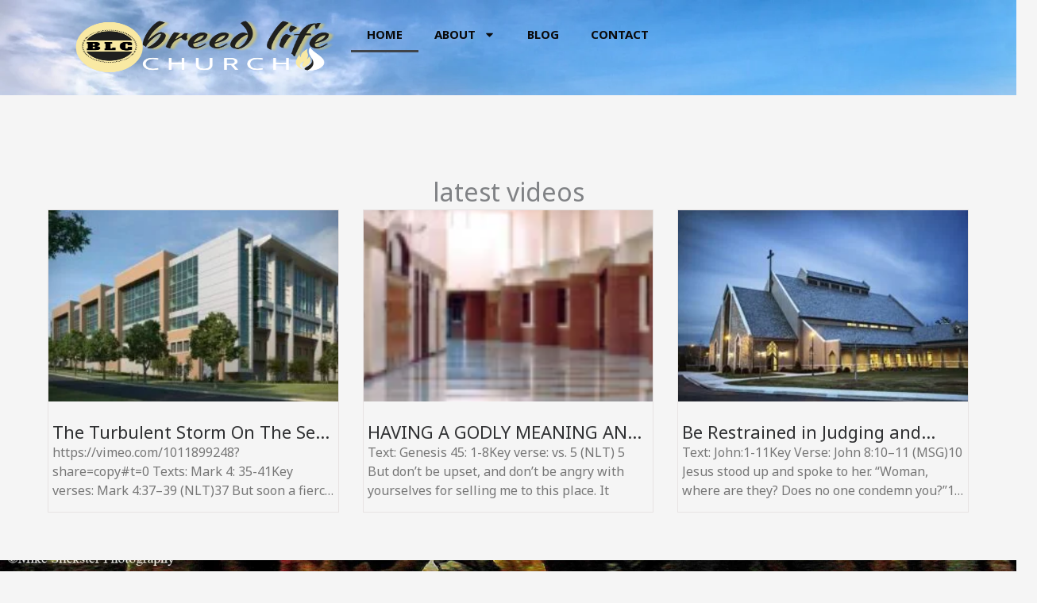

--- FILE ---
content_type: text/css
request_url: https://breedlifechurch.com/wp-content/uploads/elementor/css/post-540.css?ver=1761916665
body_size: 1636
content:
.elementor-540 .elementor-element.elementor-element-556ef17{--display:flex;--flex-direction:row;--container-widget-width:calc( ( 1 - var( --container-widget-flex-grow ) ) * 100% );--container-widget-height:100%;--container-widget-flex-grow:1;--container-widget-align-self:stretch;--flex-wrap-mobile:wrap;--align-items:stretch;--gap:0px 0px;--row-gap:0px;--column-gap:0px;--padding-top:90px;--padding-bottom:50px;--padding-left:50px;--padding-right:50px;}.elementor-540 .elementor-element.elementor-element-40552d9{--display:flex;}.elementor-540 .elementor-element.elementor-element-2fa8427{text-align:center;}.elementor-540 .elementor-element.elementor-element-2fa8427 .elementor-heading-title{font-size:32px;}.elementor-540 .elementor-element.elementor-element-0703ea0{--grid-row-gap:35px;--grid-column-gap:30px;}.elementor-540 .elementor-element.elementor-element-0703ea0 > .elementor-widget-container{padding:0px 0px 0px 0px;}.elementor-540 .elementor-element.elementor-element-0703ea0 .elementor-posts-container .elementor-post__thumbnail{padding-bottom:calc( 0.66 * 100% );}.elementor-540 .elementor-element.elementor-element-0703ea0:after{content:"0.66";}.elementor-540 .elementor-element.elementor-element-0703ea0 .elementor-post__thumbnail__link{width:100%;}.elementor-540 .elementor-element.elementor-element-0703ea0 .elementor-post{border-style:solid;border-width:1px 1px 1px 1px;padding:0px 0px 0px 0px;border-color:#E7E3E3;}.elementor-540 .elementor-element.elementor-element-0703ea0 .elementor-post__text{padding:5px 5px 5px 5px;}.elementor-540 .elementor-element.elementor-element-0703ea0.elementor-posts--thumbnail-left .elementor-post__thumbnail__link{margin-right:20px;}.elementor-540 .elementor-element.elementor-element-0703ea0.elementor-posts--thumbnail-right .elementor-post__thumbnail__link{margin-left:20px;}.elementor-540 .elementor-element.elementor-element-0703ea0.elementor-posts--thumbnail-top .elementor-post__thumbnail__link{margin-bottom:20px;}.elementor-540 .elementor-element.elementor-element-0703ea0 .elementor-post__title, .elementor-540 .elementor-element.elementor-element-0703ea0 .elementor-post__title a{color:#303133;font-size:22px;}.elementor-540 .elementor-element.elementor-element-0703ea0 .elementor-post__title{-webkit-text-stroke-width:0px;stroke-width:0px;-webkit-text-stroke-color:#000;stroke:#000;margin-bottom:0px;}.elementor-540 .elementor-element.elementor-element-0703ea0 .elementor-post__excerpt p{font-size:16px;}.elementor-540 .elementor-element.elementor-element-24c68a1{--display:flex;--flex-direction:row;--container-widget-width:calc( ( 1 - var( --container-widget-flex-grow ) ) * 100% );--container-widget-height:100%;--container-widget-flex-grow:1;--container-widget-align-self:stretch;--flex-wrap-mobile:wrap;--align-items:stretch;--gap:0px 0px;--row-gap:0px;--column-gap:0px;--overlay-opacity:0.6;--padding-top:170px;--padding-bottom:170px;--padding-left:0px;--padding-right:0px;}.elementor-540 .elementor-element.elementor-element-24c68a1:not(.elementor-motion-effects-element-type-background), .elementor-540 .elementor-element.elementor-element-24c68a1 > .elementor-motion-effects-container > .elementor-motion-effects-layer{background-image:url("https://breedlifechurch.com/wp-content/uploads/2024/01/22f6bffe94635f3cad899fadcd2a3bbe.jpg");background-position:bottom center;background-repeat:no-repeat;background-size:cover;}.elementor-540 .elementor-element.elementor-element-24c68a1::before, .elementor-540 .elementor-element.elementor-element-24c68a1 > .elementor-background-video-container::before, .elementor-540 .elementor-element.elementor-element-24c68a1 > .e-con-inner > .elementor-background-video-container::before, .elementor-540 .elementor-element.elementor-element-24c68a1 > .elementor-background-slideshow::before, .elementor-540 .elementor-element.elementor-element-24c68a1 > .e-con-inner > .elementor-background-slideshow::before, .elementor-540 .elementor-element.elementor-element-24c68a1 > .elementor-motion-effects-container > .elementor-motion-effects-layer::before{background-color:var( --e-global-color-astglobalcolor2 );--background-overlay:'';}.elementor-540 .elementor-element.elementor-element-c761d1d{--display:flex;--padding-top:0%;--padding-bottom:0%;--padding-left:50%;--padding-right:0%;}.elementor-540 .elementor-element.elementor-element-c004b04{text-align:left;}.elementor-540 .elementor-element.elementor-element-c004b04 .elementor-heading-title{color:var( --e-global-color-astglobalcolor5 );}.elementor-540 .elementor-element.elementor-element-93ea5d2{--divider-border-style:solid;--divider-color:var( --e-global-color-astglobalcolor0 );--divider-border-width:3px;}.elementor-540 .elementor-element.elementor-element-93ea5d2 .elementor-divider-separator{width:10%;}.elementor-540 .elementor-element.elementor-element-93ea5d2 .elementor-divider{padding-block-start:0px;padding-block-end:0px;}.elementor-540 .elementor-element.elementor-element-ccfcc53 > .elementor-widget-container{padding:0px 0px 0px 0px;}.elementor-540 .elementor-element.elementor-element-ccfcc53{font-size:24px;font-weight:500;font-style:italic;color:#ffffff;}.elementor-540 .elementor-element.elementor-element-6ac07a6 > .elementor-widget-container{margin:20px 0px 0px 0px;padding:0px 0px 0px 0px;}.elementor-540 .elementor-element.elementor-element-6ac07a6 .elementor-button{text-shadow:0px 0px 10px rgba(0,0,0,0.3);padding:20px 70px 20px 70px;}.elementor-540 .elementor-element.elementor-element-3565d7f{--display:flex;--flex-direction:row;--container-widget-width:calc( ( 1 - var( --container-widget-flex-grow ) ) * 100% );--container-widget-height:100%;--container-widget-flex-grow:1;--container-widget-align-self:stretch;--flex-wrap-mobile:wrap;--align-items:stretch;--gap:0px 0px;--row-gap:0px;--column-gap:0px;--padding-top:120px;--padding-bottom:120px;--padding-left:0px;--padding-right:0px;}.elementor-540 .elementor-element.elementor-element-bc902d9{--display:flex;--justify-content:flex-start;--padding-top:10px;--padding-bottom:0px;--padding-left:0px;--padding-right:60px;}.elementor-540 .elementor-element.elementor-element-569d77b{text-align:left;}.elementor-540 .elementor-element.elementor-element-db189e6{--divider-border-style:solid;--divider-color:var( --e-global-color-astglobalcolor0 );--divider-border-width:3px;}.elementor-540 .elementor-element.elementor-element-db189e6 .elementor-divider-separator{width:100%;margin:0 auto;margin-left:0;}.elementor-540 .elementor-element.elementor-element-db189e6 .elementor-divider{text-align:left;padding-block-start:0px;padding-block-end:0px;}.elementor-540 .elementor-element.elementor-element-6e18f80{font-family:"Alegreya Sans", Sans-serif;font-size:25px;font-weight:400;letter-spacing:1.8px;word-spacing:11px;}.elementor-540 .elementor-element.elementor-element-6693187{width:var( --container-widget-width, 105.938% );max-width:105.938%;--container-widget-width:105.938%;--container-widget-flex-grow:0;}.elementor-540 .elementor-element.elementor-element-6693187 > .elementor-widget-container{margin:0px 0px 0px 0px;padding:0px 0px 0px 0px;}.elementor-540 .elementor-element.elementor-element-6693187.elementor-element{--flex-grow:0;--flex-shrink:0;}.elementor-540 .elementor-element.elementor-element-6693187 .elementor-button{text-shadow:0px 0px 10px rgba(0,0,0,0.3);padding:20px 70px 20px 70px;}.elementor-540 .elementor-element.elementor-element-b966e9a{--display:flex;}.elementor-540 .elementor-element.elementor-element-89cd348 > .elementor-widget-container{border-radius:4px 4px 4px 4px;}.elementor-540 .elementor-element.elementor-element-89cd348 img{width:100%;height:500px;object-fit:cover;object-position:center center;filter:brightness( 103% ) contrast( 95% ) saturate( 110% ) blur( 0px ) hue-rotate( 346deg );border-radius:4px 4px 4px 4px;}.elementor-540 .elementor-element.elementor-element-1ac5c7c{--display:flex;}.elementor-540 .elementor-element.elementor-element-3ca2455 img{width:100%;height:500px;object-fit:cover;object-position:center center;filter:brightness( 103% ) contrast( 96% ) saturate( 134% ) blur( 0px ) hue-rotate( 0deg );border-radius:4px 4px 4px 4px;}:root{--page-title-display:none;}@media(min-width:768px){.elementor-540 .elementor-element.elementor-element-24c68a1{--content-width:1140px;}.elementor-540 .elementor-element.elementor-element-c761d1d{--width:100%;}.elementor-540 .elementor-element.elementor-element-3565d7f{--content-width:1140px;}.elementor-540 .elementor-element.elementor-element-bc902d9{--width:33.33%;}.elementor-540 .elementor-element.elementor-element-b966e9a{--width:33.33%;}.elementor-540 .elementor-element.elementor-element-1ac5c7c{--width:33.33%;}}@media(max-width:1024px) and (min-width:768px){.elementor-540 .elementor-element.elementor-element-bc902d9{--width:40%;}.elementor-540 .elementor-element.elementor-element-b966e9a{--width:30%;}.elementor-540 .elementor-element.elementor-element-1ac5c7c{--width:30%;}}@media(min-width:1025px){.elementor-540 .elementor-element.elementor-element-24c68a1:not(.elementor-motion-effects-element-type-background), .elementor-540 .elementor-element.elementor-element-24c68a1 > .elementor-motion-effects-container > .elementor-motion-effects-layer{background-attachment:fixed;}}@media(max-width:1024px){.elementor-540 .elementor-element.elementor-element-556ef17{--padding-top:75px;--padding-bottom:10px;--padding-left:0px;--padding-right:0px;}.elementor-540 .elementor-element.elementor-element-40552d9{--padding-top:0px;--padding-bottom:0px;--padding-left:0px;--padding-right:0px;}.elementor-540 .elementor-element.elementor-element-24c68a1{--padding-top:80px;--padding-bottom:80px;--padding-left:0px;--padding-right:60px;}.elementor-540 .elementor-element.elementor-element-3565d7f{--padding-top:70px;--padding-bottom:70px;--padding-left:0px;--padding-right:0px;}.elementor-540 .elementor-element.elementor-element-bc902d9{--padding-top:0px;--padding-bottom:0px;--padding-left:25px;--padding-right:20px;}.elementor-540 .elementor-element.elementor-element-89cd348 > .elementor-widget-container{margin:0px 0px 0px 0px;padding:0px 0px 0px 0px;}.elementor-540 .elementor-element.elementor-element-3ca2455 > .elementor-widget-container{margin:0px 0px 0px 0px;padding:0px 0px 0px 0px;}}@media(max-width:767px){.elementor-540 .elementor-element.elementor-element-556ef17{--padding-top:55px;--padding-bottom:0px;--padding-left:0px;--padding-right:0px;}.elementor-540 .elementor-element.elementor-element-2fa8427{text-align:center;}.elementor-540 .elementor-element.elementor-element-2fa8427 .elementor-heading-title{font-size:20px;}.elementor-540 .elementor-element.elementor-element-0703ea0 .elementor-posts-container .elementor-post__thumbnail{padding-bottom:calc( 0.5 * 100% );}.elementor-540 .elementor-element.elementor-element-0703ea0:after{content:"0.5";}.elementor-540 .elementor-element.elementor-element-0703ea0 .elementor-post__thumbnail__link{width:100%;}.elementor-540 .elementor-element.elementor-element-0703ea0 .elementor-post__title, .elementor-540 .elementor-element.elementor-element-0703ea0 .elementor-post__title a{font-size:19px;}.elementor-540 .elementor-element.elementor-element-24c68a1{--padding-top:60px;--padding-bottom:60px;--padding-left:20px;--padding-right:20px;}.elementor-540 .elementor-element.elementor-element-c761d1d{--padding-top:0px;--padding-bottom:0px;--padding-left:0px;--padding-right:0px;}.elementor-540 .elementor-element.elementor-element-c004b04{text-align:center;}.elementor-540 .elementor-element.elementor-element-c004b04 .elementor-heading-title{font-size:21px;}.elementor-540 .elementor-element.elementor-element-93ea5d2 .elementor-divider-separator{width:18%;margin:0 auto;margin-left:0;}.elementor-540 .elementor-element.elementor-element-93ea5d2 .elementor-divider{text-align:left;}.elementor-540 .elementor-element.elementor-element-ccfcc53 > .elementor-widget-container{padding:0px 0px 0px 0px;}.elementor-540 .elementor-element.elementor-element-ccfcc53{text-align:left;font-size:18px;}.elementor-540 .elementor-element.elementor-element-3565d7f{--gap:0px 0px;--row-gap:0px;--column-gap:0px;--padding-top:60px;--padding-bottom:78px;--padding-left:0px;--padding-right:0px;}.elementor-540 .elementor-element.elementor-element-bc902d9{--width:100%;--padding-top:0px;--padding-bottom:50px;--padding-left:20px;--padding-right:20px;}.elementor-540 .elementor-element.elementor-element-569d77b{text-align:center;}.elementor-540 .elementor-element.elementor-element-569d77b .elementor-heading-title{font-size:1.1em;}.elementor-540 .elementor-element.elementor-element-db189e6 .elementor-divider-separator{width:20%;margin:0 auto;margin-center:0;}.elementor-540 .elementor-element.elementor-element-db189e6 .elementor-divider{text-align:center;}.elementor-540 .elementor-element.elementor-element-6e18f80{font-size:19px;}.elementor-540 .elementor-element.elementor-element-b966e9a{--width:100%;--gap:20px 20px;--row-gap:20px;--column-gap:20px;--padding-top:10px;--padding-bottom:10px;--padding-left:10px;--padding-right:10px;}.elementor-540 .elementor-element.elementor-element-89cd348 > .elementor-widget-container{margin:0px 0px 0px 0px;padding:0px 0px 0px 0px;}.elementor-540 .elementor-element.elementor-element-1ac5c7c{--width:100%;--gap:20px 20px;--row-gap:20px;--column-gap:20px;--padding-top:10px;--padding-bottom:10px;--padding-left:10px;--padding-right:10px;}.elementor-540 .elementor-element.elementor-element-3ca2455 > .elementor-widget-container{margin:0px 0px 0px 0px;padding:0px 0px 0px 0px;}}/* Start custom CSS for posts, class: .elementor-element-0703ea0 *//*Excerpt Line Count*/
.elementor-540 .elementor-element.elementor-element-0703ea0 .elementor-post__excerpt{ overflow: hidden; 
    width:100%; 
    display: -webkit-box; 
    -webkit-line-clamp: 3;
    -webkit-box-orient: vertical; 
}
/*Title Line Count*/
.elementor-540 .elementor-element.elementor-element-0703ea0 .elementor-post__title{ overflow: hidden; 
    width:100%;
    display: -webkit-box; 
    -webkit-line-clamp: 1;
    -webkit-box-orient: vertical; 
}/* End custom CSS */

--- FILE ---
content_type: text/css
request_url: https://breedlifechurch.com/wp-content/uploads/elementor/css/post-1584.css?ver=1761908442
body_size: 568
content:
.elementor-1584 .elementor-element.elementor-element-4d2b1d5{--display:flex;--flex-direction:row;--container-widget-width:initial;--container-widget-height:100%;--container-widget-flex-grow:1;--container-widget-align-self:stretch;--flex-wrap-mobile:wrap;--justify-content:center;--gap:0px 0px;--row-gap:0px;--column-gap:0px;--overlay-opacity:0.5;}.elementor-1584 .elementor-element.elementor-element-4d2b1d5:not(.elementor-motion-effects-element-type-background), .elementor-1584 .elementor-element.elementor-element-4d2b1d5 > .elementor-motion-effects-container > .elementor-motion-effects-layer{background-color:#198875;background-image:url("https://breedlifechurch.com/wp-content/uploads/2024/01/pexels-bob-krustev-225203.jpg");background-position:top left;background-size:cover;}.elementor-1584 .elementor-element.elementor-element-4d2b1d5::before, .elementor-1584 .elementor-element.elementor-element-4d2b1d5 > .elementor-background-video-container::before, .elementor-1584 .elementor-element.elementor-element-4d2b1d5 > .e-con-inner > .elementor-background-video-container::before, .elementor-1584 .elementor-element.elementor-element-4d2b1d5 > .elementor-background-slideshow::before, .elementor-1584 .elementor-element.elementor-element-4d2b1d5 > .e-con-inner > .elementor-background-slideshow::before, .elementor-1584 .elementor-element.elementor-element-4d2b1d5 > .elementor-motion-effects-container > .elementor-motion-effects-layer::before{background-color:#383434;--background-overlay:'';}.elementor-1584 .elementor-element.elementor-element-874e79f{--display:flex;--flex-direction:column;--container-widget-width:100%;--container-widget-height:initial;--container-widget-flex-grow:0;--container-widget-align-self:initial;--flex-wrap-mobile:wrap;}.elementor-1584 .elementor-element.elementor-element-874e79f.e-con{--flex-grow:0;--flex-shrink:0;}.elementor-1584 .elementor-element.elementor-element-0360348{width:var( --container-widget-width, 111.935% );max-width:111.935%;--container-widget-width:111.935%;--container-widget-flex-grow:0;text-align:right;}.elementor-1584 .elementor-element.elementor-element-0360348 > .elementor-widget-container{background-color:#00000000;}.elementor-1584 .elementor-element.elementor-element-0360348.elementor-element{--flex-grow:0;--flex-shrink:0;}.elementor-1584 .elementor-element.elementor-element-0360348 img{width:83%;max-width:100%;height:80px;}.elementor-1584 .elementor-element.elementor-element-c0168a1{--display:flex;--flex-direction:column;--container-widget-width:100%;--container-widget-height:initial;--container-widget-flex-grow:0;--container-widget-align-self:initial;--flex-wrap-mobile:wrap;}.elementor-1584 .elementor-element.elementor-element-c0168a1.e-con{--flex-grow:0;--flex-shrink:0;}.elementor-1584 .elementor-element.elementor-element-b3ec153 .elementor-menu-toggle{margin:0 auto;}.elementor-1584 .elementor-element.elementor-element-b3ec153 .elementor-nav-menu .elementor-item{font-size:15px;font-weight:600;}.elementor-1584 .elementor-element.elementor-element-b3ec153 .elementor-nav-menu--main .elementor-item{color:#0A0A0A;fill:#0A0A0A;}.elementor-1584 .elementor-element.elementor-element-b3ec153 div.elementor-menu-toggle{color:#FFFFFF;}.elementor-1584 .elementor-element.elementor-element-b3ec153 div.elementor-menu-toggle svg{fill:#FFFFFF;}.elementor-theme-builder-content-area{height:400px;}.elementor-location-header:before, .elementor-location-footer:before{content:"";display:table;clear:both;}@media(max-width:1024px){.elementor-1584 .elementor-element.elementor-element-0360348 img{width:81%;max-width:83%;height:57px;}}@media(max-width:767px){.elementor-1584 .elementor-element.elementor-element-4d2b1d5{--justify-content:center;}.elementor-1584 .elementor-element.elementor-element-0360348{text-align:center;}.elementor-1584 .elementor-element.elementor-element-0360348 img{width:60%;max-width:49%;height:45px;}}@media(min-width:768px){.elementor-1584 .elementor-element.elementor-element-874e79f{--width:33.488%;}.elementor-1584 .elementor-element.elementor-element-c0168a1{--width:46.493%;}}

--- FILE ---
content_type: text/css
request_url: https://breedlifechurch.com/wp-content/uploads/elementor/css/post-1550.css?ver=1761908442
body_size: 504
content:
.elementor-1550 .elementor-element.elementor-element-1036c7e{--display:flex;--min-height:150px;--flex-direction:row;--container-widget-width:initial;--container-widget-height:100%;--container-widget-flex-grow:1;--container-widget-align-self:stretch;--flex-wrap-mobile:wrap;--justify-content:center;--gap:0px 0px;--row-gap:0px;--column-gap:0px;--padding-top:35px;--padding-bottom:0px;--padding-left:0px;--padding-right:0px;}.elementor-1550 .elementor-element.elementor-element-1036c7e:not(.elementor-motion-effects-element-type-background), .elementor-1550 .elementor-element.elementor-element-1036c7e > .elementor-motion-effects-container > .elementor-motion-effects-layer{background-color:#5D795C;}.elementor-1550 .elementor-element.elementor-element-81959cd{--display:flex;--flex-direction:column;--container-widget-width:100%;--container-widget-height:initial;--container-widget-flex-grow:0;--container-widget-align-self:initial;--flex-wrap-mobile:wrap;}.elementor-1550 .elementor-element.elementor-element-81959cd.e-con{--flex-grow:0;--flex-shrink:0;}.elementor-1550 .elementor-element.elementor-element-f0b4b50{width:var( --container-widget-width, 110.566% );max-width:110.566%;--container-widget-width:110.566%;--container-widget-flex-grow:0;}.elementor-1550 .elementor-element.elementor-element-f0b4b50.elementor-element{--flex-grow:0;--flex-shrink:0;}.elementor-1550 .elementor-element.elementor-element-f0b4b50 .elementor-menu-toggle{margin:0 auto;}.elementor-1550 .elementor-element.elementor-element-f0b4b50 .elementor-nav-menu .elementor-item{font-size:14px;font-weight:600;}.elementor-1550 .elementor-element.elementor-element-f0b4b50 .elementor-nav-menu--main .elementor-item{color:#0A0A0A;fill:#0A0A0A;}.elementor-1550 .elementor-element.elementor-element-5b54f79{--display:flex;--flex-direction:column;--container-widget-width:100%;--container-widget-height:initial;--container-widget-flex-grow:0;--container-widget-align-self:initial;--flex-wrap-mobile:wrap;}.elementor-1550 .elementor-element.elementor-element-5b54f79.e-con{--flex-grow:0;--flex-shrink:0;}.elementor-1550 .elementor-element.elementor-element-fcceafd{text-align:center;}.elementor-1550 .elementor-element.elementor-element-fcceafd img{width:100%;max-width:100%;height:60px;}.elementor-1550 .elementor-element.elementor-element-d215481{--display:flex;--flex-direction:column;--container-widget-width:100%;--container-widget-height:initial;--container-widget-flex-grow:0;--container-widget-align-self:initial;--flex-wrap-mobile:wrap;}.elementor-1550 .elementor-element.elementor-element-d215481.e-con{--flex-grow:0;--flex-shrink:0;}.elementor-1550 .elementor-element.elementor-element-911a832 > .elementor-widget-container{padding:7px 0px 8px 0px;}.elementor-1550 .elementor-element.elementor-element-911a832.elementor-element{--align-self:stretch;--order:99999 /* order end hack */;}.elementor-1550 .elementor-element.elementor-element-911a832{text-align:center;font-family:"Poppins", Sans-serif;font-size:14px;font-weight:300;color:#060606;}.elementor-theme-builder-content-area{height:400px;}.elementor-location-header:before, .elementor-location-footer:before{content:"";display:table;clear:both;}@media(min-width:768px){.elementor-1550 .elementor-element.elementor-element-81959cd{--width:40%;}.elementor-1550 .elementor-element.elementor-element-5b54f79{--width:22.004%;}.elementor-1550 .elementor-element.elementor-element-d215481{--width:40%;}}@media(max-width:767px){.elementor-1550 .elementor-element.elementor-element-1036c7e{--min-height:0px;--padding-top:-36px;--padding-bottom:-23px;--padding-left:0px;--padding-right:0px;}}